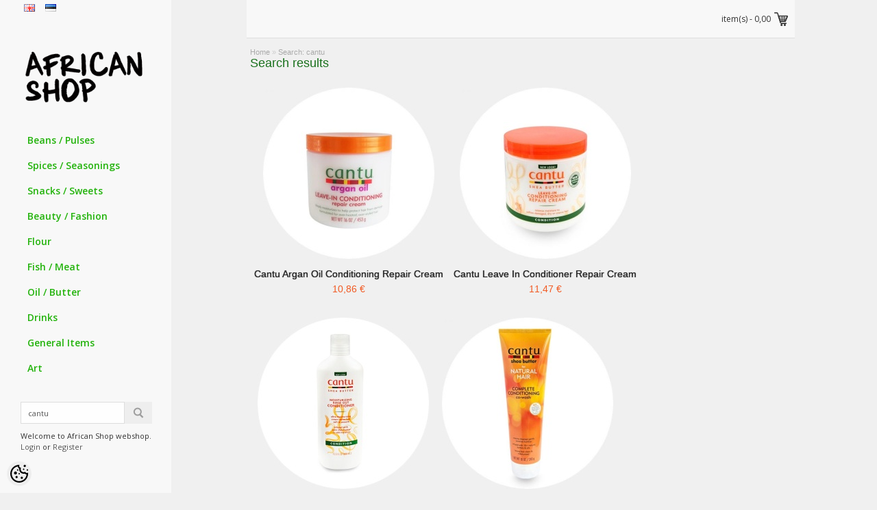

--- FILE ---
content_type: text/html; charset=UTF-8
request_url: https://www.lolagreen.eu/en/search?page=1&q=cantu
body_size: 12748
content:
<!DOCTYPE html>
<html dir="ltr" lang="en">
<head>
<meta charset="utf-8">
<title>cantu @ African Shop</title>

<meta name="keywords" content="African Shop Estonia,African Food,African Shop Near Me,Yam,Plantain,Carribean Food,Latin American Groceries Estonia,Gluten Free Flour" />
<meta name="description" content="cantu The First African Shop in Estonia, offering a curated selection of groceries, fresh vegetables, and fruits—a bridge between Estonia and Africa." />
<meta name="author" content="African Shop" />
<meta name="generator" content="ShopRoller.com" />
<meta name="csrf-token" content="aINo2GxWGQ0EMgF7nwv2I6Qlt3AN8M7KBb70BqYD" />

<meta property="og:type" content="website" />
<meta property="og:title" content="African Shop" />
<meta property="og:image" content="https://www.lolagreen.eu/media/lolagreen-eu/product/2020/AFRICANSHOPBLACK-LOGO.png" />
<meta property="og:url" content="https://www.lolagreen.eu/en/search?page=1&amp;q=cantu" />
<meta property="og:site_name" content="African Shop" />
<meta property="og:description" content="cantu The First African Shop in Estonia, offering a curated selection of groceries, fresh vegetables, and fruits—a bridge between Estonia and Africa." />

<meta http-equiv="X-UA-Compatible" content="IE=edge,chrome=1" />
<meta name="viewport" content="width=device-width, initial-scale=1.0" />
<link href="https://fonts.googleapis.com/css?family=Pacifico|Open+Sans:200,300,400,600,700&amp;subset=all" rel="stylesheet" type="text/css">
<!--[if lt IE 9]>
	<script src="https://html5shiv.googlecode.com/svn/trunk/html5.js"></script>
<![endif]-->

<base href="https://www.lolagreen.eu/" />

<link href="https://www.lolagreen.eu/media/lolagreen-eu/africanshopestonia.png" rel="icon" /> 

<link rel="stylesheet" href="https://www.lolagreen.eu/skin/nico/css/all-2922.css" type="text/css" media="screen" />

<script src="https://ajax.googleapis.com/ajax/libs/jquery/1.8.3/jquery.min.js"></script>
<script>window.jQuery || document.write("<script src='https://www.lolagreen.eu/skin/nico/js/jquery-1.8.3.min.js'><\/script>")</script>

<script type="text/javascript" src="https://www.lolagreen.eu/skin/nico/js/all-2922.js"></script>


            <script>
  (function(i,s,o,g,r,a,m){i['GoogleAnalyticsObject']=r;i[r]=i[r]||function(){
  (i[r].q=i[r].q||[]).push(arguments)},i[r].l=1*new Date();a=s.createElement(o),
  m=s.getElementsByTagName(o)[0];a.async=1;a.src=g;m.parentNode.insertBefore(a,m)
  })(window,document,'script','//www.google-analytics.com/analytics.js','ga');

  ga('create', 'UA-67380292-1', 'auto');
  ga('send', 'pageview');

</script>        <script>
        /*
         *   Called when consent changes. Assumes that consent object contains keys which
         *   directly correspond to Google consent types.
         */
        const googleUserConsentListener = function() {
            let consent = this.options;
            gtag('consent', 'update', {
                'ad_user_data': consent.marketing,
                'ad_personalization': consent.marketing,
                'ad_storage': consent.marketing,
                'analytics_storage': consent.analytics
            });
        };

        $('document').ready(function(){
            Roller.Events.on('onUserConsent', googleUserConsentListener);
        });
    </script>
    <!-- Global Site Tag (gtag.js) - Google Analytics Events -->
    
    <!-- Global Site Tag (gtag.js) - Google Analytics Event listeners -->
	    <!-- Facebook Pixel Code -->
        <script type="text/javascript">
        !function(f,b,e,v,n,t,s)
        {if(f.fbq)return;n=f.fbq=function(){n.callMethod?
            n.callMethod.apply(n,arguments):n.queue.push(arguments)};
            if(!f._fbq)f._fbq=n;n.push=n;n.loaded=!0;n.version='2.0';
            n.queue=[];t=b.createElement(e);t.async=!0;
            t.src=v;s=b.getElementsByTagName(e)[0];
            s.parentNode.insertBefore(t,s)}(window, document,'script',
            'https://connect.facebook.net/en_US/fbevents.js');
        fbq('consent', 'revoke');
        fbq('init', '278986962769269');
        fbq('track', 'PageView');
    </script>
    <noscript>
        <img height="1" width="1" style="display:none"
                   src="https://www.facebook.com/tr?id=278986962769269&ev=PageView&noscript=1"/>
    </noscript>
    
    <script>
        /*
		 *   Called when consent changes. Assumes that consent object contains keys which
		 *   directly correspond to Google consent types.
		 */
        const fbConsentListener = function() {
            let consent = this.options;
            if (consent.analytics == 'granted')
            {

                fbq('consent', 'grant');
            }
        };

        $('document').ready(function(){
            Roller.Events.on('onUserConsent', fbConsentListener);
        });
    </script>

    
    <!--  Facebook Pixel event listeners  -->
	        <script type="text/javascript">
            $(function(){
                                Roller.Events.on('roller:add-to-cart', 
				function() {
									
					if (this.options.length == 0) {
						return true;
					}
					
					if (!$.isArray(this.options)) {
						//wrap event options to array
						this.options = [this.options];
					}
					
					var data = {
						content_type : 'product',
						currency : 'EUR',
						value : 0,
						contents : []
					};
					
					//event value counter
					event_value = 0;
					
					$.each(this.options, function() {
						event_value = event_value + (this.product_price_value * this.qty); 
						data.contents.push({
							id : this.product_sku,
							item_price : this.product_price_value,
							quantity : this.qty,
						})	
					});
					
					//push event value
					data.value = event_value;
					
					fbq('track', 'AddToCart', data);
				}
				
			);
                            });
        </script>
	    <!-- End Facebook Pixel Code -->



<style id="tk-theme-configurator-css" type="text/css">
body { background-image:url(transparent); }
body { background-color:#f0f0f0; }
#content, #content p { font-family:Arial,Helvetica,sans-serif; }
#content, #content p { font-size:12px; }
#content, #content p { color:#555555; }
#content h1, #content h2, #content h3, #content h4, #content h5, #content h6 { font-family:Arial,Helvetica,sans-serif; }
#content h1, #content h2, #content h3, #content h4, #content h5, #content h6 { color:#19701c; }
#menu > div > ul > li > a { color:#23b30c; }
#header > #menu > div > ul > li:hover > a { color:#fff; }
#menu { background:; }
#header > #menu > div > ul > li:hover { background-color:#000 !important; }
#header > #menu > div > ul > li > a { font-size:14px; }
#header > #menu > div > ul > li ul > li:hover, #header > #menu > div > ul > li ul > li > a:hover { color:#fff !important; }
#header > #menu > div > ul > li div { background:; }
#header > #menu > div > ul > li ul > li:hover, #header > #menu > div > ul > li ul > li > a:hover { background:#fff !important; }
#header > #menu > div > ul > li > div > ul li a { font-size:12px; }
div.box div.box-heading { color:#292929; }
div.box div.box-heading { font-size:20px; }
.box .box-content a { color:#000 !important; }
.box .box-content a:hover { color:#000 !important; }
a.button, input.button, button.button, .box-product > div .cart a.button, .box-product > div .cart input.button, .product-grid > div 
											.cart a.button, .product-grid > div .cart input.button, .product-list > div .cart a.button, 
											.product-list > div .cart input.button, .button.gray, .button button-two { color:#fff; }
nav.private ul li a:hover, #cart_nav #cart:hover .cart_li, a.button:hover, input.button:hover, button.button:hover, .box-product > div .cart a.button:hover, .box-product > div .cart input.button:hover, 
											.product-grid > div .cart a.button:hover, .product-grid > div .cart input.button:hover, 
											.product-list > div .cart a.button:hover, .product-list > div .cart input.button:hover, .button button-two:hover { color:#000; }
.button-two, .buttons .left .button, .buttons .center .button, button.button  { border-color:#555; }
.button-two, .buttons .left .button, .buttons .center .button, button.button  { background-color:#555; }
.button-two:hover, .buttons .left .button:hover, .buttons .center .button:hover, button.button:hover { border-color:#ffffff; }
.button-two:hover, .buttons .left .button:hover, .buttons .center .button:hover, button.button:hover { background-color:#ffffff; }
a.button.cartSubmitBtn, #checkoutForm .tk-actions-block .buttons .right .button { border-color:#3d641d !important; }
a.button.cartSubmitBtn, #checkoutForm .tk-actions-block .buttons .right .button { background-color:#3d641d !important; }
a.button.cartSubmitBtn, #checkoutForm .tk-actions-block .buttons .right .button  { color:#ffffff !important; }
a.button:hover.cartSubmitBtn, #checkoutForm .tk-actions-block .buttons .right .button:hover { border-color:#ffffff !important; }
a.button:hover.cartSubmitBtn, #checkoutForm .tk-actions-block .buttons .right .button:hover { background-color:#ffffff !important; }
a.button:hover.cartSubmitBtn, #checkoutForm .tk-actions-block .buttons .right .button:hover  { color:#000 !important; }
.product-info .cart .button { border-color:#3d641d !important; }
.product-info .cart .button { background-color:#3d641d !important; }
.product-info .cart .button { color:#ffffff !important; }
.product-info .cart .button:hover { border-color:#333 !important; }
.product-info .cart .button:hover { background-color:#333 !important; }
.product-info .cart .button:hover { color:#ffffff !important; }
.box-product .name a, .product-grid .name a {color: #262626;}
.box-product .name a:hover, .product-grid .name a:hover {color: #000;}
.box-product .name a, .product-grid .name a {text-shadow: 0 0 1px ;}
.box-product .name a, .product-grid .name a { font-size: 14px; }
.box-product .price, .product-grid .price {color: #f15a23;}
.box-product .price-old, .product-grid .price-old { color: #aaa; }
.box-product .price, .product-grid .price  {font-size:14px;}
.product-info > .right > .price > .price-new, .product-info > .right > .price > .price-p  {color: #333;}
.product-info > .right > .price > .price-old {color: #949494;}
.product-info > .right > .price > .price-new, .product-info > .right > .price > .price-p { font-size: 18px }
.product-info .description span, .product-info .cart div, 
						.product-info .description {color: #333;}
.product-info .description a {color: #333;}
.pagination .links a { color:#555; }
div.pagination .links a { border-color:#fff; }
div.pagination .links a { background-color:#fff; }
.pagination .links a:hover { color:#fff; }
.pagination .links a:hover { border-color:#555; }
.pagination .links a:hover { background-color:#555; }
.pagination .links a.active { color:#555; }
div.pagination .links a.active { border-color:#fff; }
div.pagination .links a.active { background-color:#fff; }
#cart-total { color:#333; }
#cart-total:hover { color:#F5F5F5; }
.mini-cart-total td, .mini-cart-info .name a  { color:#555; }
.mini-cart-info .quantity { color:#000; }
.mini-cart-info td.total { color:#000; }
#header-top #cart.active .content, .mini-cart-total, #header-top #cart .checkout  { background-color:#ffffff; }
 #header-top #cart .checkout a { color:#fff; }
 #header-top #cart .checkout a:hover { color:#333; }
 #header-top #cart .checkout a { border-color:#555; }
#header-top #cart .checkout a { background-color:#555; }
 #header-top #cart .checkout a:hover { border-color:#fff; }
#header-top #cart .checkout a:hover { background-color:#fff; }
#footer h3 { color:#555; }
#footer .column a, #powered a {color: #777;}
#footer .column a:hover, #powered a:hover { color:#777; }
#footer .column ul li {color: #454545;}
</style>
<style id="tk-custom-css" type="text/css">
</style>

<script type="text/javascript">
if(!Roller) var Roller = {};
Roller.config = new Array();
Roller.config['base_url'] = 'https://www.lolagreen.eu/en/';
Roller.config['base_path'] = '/';
Roller.config['cart/addtocart/after_action'] = '1';
Roller.config['skin_url'] = 'https://www.lolagreen.eu/skin/nico/';
Roller.config['translate-fill_required_fields'] = 'Please fill all required fields';
Roller.t = {"form_error_fill_required_fields":"Please fill all required fields","cart_error_no_items_selected":"Choose products!"}
</script>
</head>

<body class="browser-chrome browser-chrome-131.0.0.0 tk-language-en_GB page-template-page-2columns_left content-template-content-search article-search">
	
<div id="fb-root"></div>
<script type="text/plain" data-category="analytics" async defer crossorigin="anonymous" src="https://connect.facebook.net/en_GB/sdk.js#xfbml=1&version=v11.0&appId=386731248061277&autoLogAppEvents=1"></script>
	
	<div id="container">
	
				
		<div id="header">
				<form action="#" method="post">
<div id="language">
	<ul>
	
		<li>
			<a href="https://www.lolagreen.eu/en" title="English">
				<img src="https://www.lolagreen.eu/skin/nico/images/flags/en.png" alt="English">
			</a>
		</li>

	
		<li>
			<a href="https://www.lolagreen.eu/et" title="Eesti keel">
				<img src="https://www.lolagreen.eu/skin/nico/images/flags/et.png" alt="Eesti keel">
			</a>
		</li>

		</ul>
</div>
</form>

<div id="logo">
			<a href="https://www.lolagreen.eu/en/home">
			<img src="https://www.lolagreen.eu/media/lolagreen-eu/product/2020/AFRICANSHOPBLACK-LOGO.png" alt="African Shop" title="African Shop" />
		</a>
	</div>
	
			
	<div id="menu" class="clearfix not_mobile">
		<div>
			<ul class="clearfix">
																
		
		
		<li class="level_0 tk-category-23">
			<a class="navi nochild " href="https://www.lolagreen.eu/en/c/beans-pulses">Beans / Pulses</a>
		</li>

			
		
		<li class="level_0 tk-category-24">
			<a class="navi nochild " href="https://www.lolagreen.eu/en/c/spices-seasonings">Spices / Seasonings</a>
		</li>

			
		
		<li class="level_0 tk-category-32">
			<a class="navi nochild " href="https://www.lolagreen.eu/en/c/snacks-sweets">Snacks / Sweets</a>
		</li>

			
		
		<li class="level_0 tk-category-27">
			<a class="navi nochild " href="https://www.lolagreen.eu/en/c/beauty-fashion">Beauty / Fashion</a>
		</li>

			
		
		<li class="level_0 tk-category-28">
			<a class="navi nochild " href="https://www.lolagreen.eu/en/c/flour">Flour</a>
		</li>

			
		
		<li class="level_0 tk-category-34">
			<a class="navi nochild " href="https://www.lolagreen.eu/en/c/fish-meat">Fish / Meat</a>
		</li>

			
		
		<li class="level_0 tk-category-33">
			<a class="navi nochild " href="https://www.lolagreen.eu/en/c/oil-butter">Oil / Butter</a>
		</li>

			
		
		<li class="level_0 tk-category-26">
			<a class="navi nochild " href="https://www.lolagreen.eu/en/c/drinks">Drinks</a>
		</li>

			
		
		<li class="level_0 tk-category-35">
			<a class="navi nochild " href="https://www.lolagreen.eu/en/c/general-items">General Items</a>
		</li>

			
		
		<li class="level_0 tk-category-40">
			<a class="navi nochild " href="https://www.lolagreen.eu/en/c/art">Art</a>
		</li>

				</ul>
		</div>
	</div>
	
<div  id="mobile_menu" class="mobile">
	<select onchange="location = this.value">
		<option>Menu</option>
								
		
		
		<option value="https://www.lolagreen.eu/en/c/beans-pulses">Beans / Pulses</option>

			
		
		<option value="https://www.lolagreen.eu/en/c/spices-seasonings">Spices / Seasonings</option>

			
		
		<option value="https://www.lolagreen.eu/en/c/snacks-sweets">Snacks / Sweets</option>

			
		
		<option value="https://www.lolagreen.eu/en/c/beauty-fashion">Beauty / Fashion</option>

			
		
		<option value="https://www.lolagreen.eu/en/c/flour">Flour</option>

			
		
		<option value="https://www.lolagreen.eu/en/c/fish-meat">Fish / Meat</option>

			
		
		<option value="https://www.lolagreen.eu/en/c/oil-butter">Oil / Butter</option>

			
		
		<option value="https://www.lolagreen.eu/en/c/drinks">Drinks</option>

			
		
		<option value="https://www.lolagreen.eu/en/c/general-items">General Items</option>

			
		
		<option value="https://www.lolagreen.eu/en/c/art">Art</option>

		</select>
</div>
<div class="box" style="width:190px; overflow:hidden;"><div class="fb-like-box" 
 data-href="https://www.facebook.com/Lolagreenproducts" 
 data-width="190" 
 data-height="210" 
 data-colorscheme="light" 
  data-show-faces="true" 
 data-stream="true" 
 data-header="false"></div></div>

<div id="search" class="clearfix">
	<form id="searchForm" action="https://www.lolagreen.eu/en/search" method="GET">

							<input type="hidden" name="page" value="1" />
				<input type="text" name="q" value="cantu" placeholder="Search by product SKU or name..." onClick="this.select()" />
		<input type="submit" value="" class="button-search-nico"></input>
	</form>
</div>

<div id="welcome">

	Welcome to African Shop webshop.
		
		<a href="https://www.lolagreen.eu/en/login">Login</a>
		or		<a href="https://www.lolagreen.eu/en/account/register">Register</a>

		
</div>		</div>
		
		<div id="header-top">
  				
	<div id="cart" class="">
		<div class="heading">
			<!-- h4>Shopping Cart</h4 -->
							<a href="https://www.lolagreen.eu/en/cart"><span id="cart-total"><span id="cart_total_qty"></span> item(s) - <span id="cart_total_sum">0,00</span></span></a>
					</div>
		<div class="content"></div>
	</div>
		</div>
		
		<div id="notification">
			 		</div>
		
		<div id="content">
						
<div class="clearfix cat-head">
	<div class="cat-nav">
		<div class="cat-header clearfix">
			
<div class="breadcrumb">
	<a href="https://www.lolagreen.eu/en/home">Home</a>
			&raquo; <a href="https://www.lolagreen.eu/en/search?page=1&q=cantu">Search: cantu</a>
	</div>
			<h1 class="cat_heading content-title">Search results</h1>
		</div>
	</div>

	<div class="product-filter">
			</div>
</div>

<div class="product-grid clearfix">
	
	
							<div class="first">
				

<div class="image">
	<a href="https://www.lolagreen.eu/en/a/cantu-argan-oil-conditioning-repair-cream">

				
		<img src="https://www.lolagreen.eu/media/lolagreen-eu/.product-image/small/product/erply.s3.amazonaws.com/500-500_608004c49fc086.21379834_cantu-argan-oil-leave-in-onditioning-repair-cream_large.jpg" title="Cantu Argan Oil Conditioning Repair Cream " alt="Cantu Argan Oil Conditioning Repair Cream ">

	</a>
</div>
<div class="name">
	<a href="https://www.lolagreen.eu/en/a/cantu-argan-oil-conditioning-repair-cream">Cantu Argan Oil Conditioning Repair Cream </a>
</div>
<div class="description">
			453g	</div>
<div class="price price_sale">
						10,86 &euro;			</div>

	<div class="cart">
		<input type="button" value="Add to cart" onclick="Roller.addToCart('756', '1');" class="button"/>
	</div>

			</div>
								<div >
				

<div class="image">
	<a href="https://www.lolagreen.eu/en/a/cantu-leave-in-conditioner-repair-cream">

				
		<img src="https://www.lolagreen.eu/media/lolagreen-eu/.product-image/small/product/erply.s3.amazonaws.com/501-501_659d666e6c3346.07913038_cantu-leave-in-ondition-repair-cream_large.jpg" title="Cantu Leave In Conditioner Repair Cream" alt="Cantu Leave In Conditioner Repair Cream">

	</a>
</div>
<div class="name">
	<a href="https://www.lolagreen.eu/en/a/cantu-leave-in-conditioner-repair-cream">Cantu Leave In Conditioner Repair Cream</a>
</div>
<div class="description">
			453  g	</div>
<div class="price price_sale">
						11,47 &euro;			</div>

	<div class="cart">
		<input type="button" value="Add to cart" onclick="Roller.addToCart('761', '1');" class="button"/>
	</div>

			</div>
								<div >
				

<div class="image">
	<a href="https://www.lolagreen.eu/en/a/cantu-moisturizing-rinse-out-conditioner">

				
		<img src="https://www.lolagreen.eu/media/lolagreen-eu/.product-image/small/general/cantu-moisturising-rinse-out-conditioner-400ml.jpg" title="Cantu Moisturizing Rinse out Conditioner" alt="Cantu Moisturizing Rinse out Conditioner">

	</a>
</div>
<div class="name">
	<a href="https://www.lolagreen.eu/en/a/cantu-moisturizing-rinse-out-conditioner">Cantu Moisturizing Rinse out Conditioner</a>
</div>
<div class="description">
			400 ml	</div>
<div class="price price_sale">
						9,01 &euro;			</div>

	<div class="cart">
		<input type="button" value="Add to cart" onclick="Roller.addToCart('816', '1');" class="button"/>
	</div>

			</div>
								<div >
				

<div class="image">
	<a href="https://www.lolagreen.eu/en/a/cantu-complete-conditioning-co-wash">

				
		<img src="https://www.lolagreen.eu/media/lolagreen-eu/.product-image/small/product/erply.s3.amazonaws.com/599-599_659f95eca704f7.35454049_cantu-complete-conditioning-co-wash-283g_large.jpg" title="Cantu Complete Conditioning Co-Wash " alt="Cantu Complete Conditioning Co-Wash ">

	</a>
</div>
<div class="name">
	<a href="https://www.lolagreen.eu/en/a/cantu-complete-conditioning-co-wash">Cantu Complete Conditioning Co-Wash </a>
</div>
<div class="description">
			283 g	</div>
<div class="price price_sale">
						9,75 &euro;			</div>

	<div class="cart">
		<input type="button" value="Add to cart" onclick="Roller.addToCart('818', '1');" class="button"/>
	</div>

			</div>
								<div >
				

<div class="image">
	<a href="https://www.lolagreen.eu/en/a/cantu-daily-oil-moisturizer">

				
		<img src="https://www.lolagreen.eu/media/lolagreen-eu/.product-image/small/product/erply.s3.amazonaws.com/598-598_659d69b2c82632.93410204_cantu-daily-oil-moisturizer_large.jpg" title="Cantu Daily Oil Moisturizer" alt="Cantu Daily Oil Moisturizer">

	</a>
</div>
<div class="name">
	<a href="https://www.lolagreen.eu/en/a/cantu-daily-oil-moisturizer">Cantu Daily Oil Moisturizer</a>
</div>
<div class="description">
			384 ml	</div>
<div class="price price_sale">
						9,83 &euro;			</div>

	<div class="cart">
		<input type="button" value="Add to cart" onclick="Roller.addToCart('817', '1');" class="button"/>
	</div>

			</div>
								<div >
				

<div class="image">
	<a href="https://www.lolagreen.eu/en/a/cantu-define-and-shine-custard">

				
		<img src="https://www.lolagreen.eu/media/lolagreen-eu/.product-image/small/product/erply.s3.amazonaws.com/650-650_61f151f34ccbf4.32947639_cantu-define-and-shine-custard_large.jpg" title="Cantu Define &amp; Shine custard" alt="Cantu Define &amp; Shine custard">

	</a>
</div>
<div class="name">
	<a href="https://www.lolagreen.eu/en/a/cantu-define-and-shine-custard">Cantu Define & Shine custard</a>
</div>
<div class="description">
			340 g	</div>
<div class="price price_sale">
						10,63 &euro;			</div>

	<div class="cart">
		<input type="button" value="Add to cart" onclick="Roller.addToCart('869', '1');" class="button"/>
	</div>

			</div>
								<div >
				

<div class="image">
	<a href="https://www.lolagreen.eu/en/a/cantu-leave-in-conditioning-lotion">

				
		<img src="https://www.lolagreen.eu/media/lolagreen-eu/.product-image/small/general/cantu-leave-in-conditioning-lotion-284g.jpg" title="Cantu Leave-in Conditioning Lotion" alt="Cantu Leave-in Conditioning Lotion">

	</a>
</div>
<div class="name">
	<a href="https://www.lolagreen.eu/en/a/cantu-leave-in-conditioning-lotion">Cantu Leave-in Conditioning Lotion</a>
</div>
<div class="description">
			<p>284 g</p>	</div>
<div class="price price_sale">
						8,81 &euro;			</div>

	<div class="cart">
		<input type="button" value="Add to cart" onclick="Roller.addToCart('965', '1');" class="button"/>
	</div>

			</div>
								<div >
				

<div class="image">
	<a href="https://www.lolagreen.eu/en/a/cantu-moisturizing-twist-and-lock-gel">

				
		<img src="https://www.lolagreen.eu/media/lolagreen-eu/.product-image/small/product/erply.s3.amazonaws.com/494-494_659f93f3a02b32.44640148_cantu-moisturizing-twist-and-lock-gel-370g_large.jpg" title="Cantu Moisturizing Twist &amp; Lock Gel" alt="Cantu Moisturizing Twist &amp; Lock Gel">

	</a>
</div>
<div class="name">
	<a href="https://www.lolagreen.eu/en/a/cantu-moisturizing-twist-and-lock-gel">Cantu Moisturizing Twist & Lock Gel</a>
</div>
<div class="description">
			370 g	</div>
<div class="price price_sale">
						12,29 &euro;			</div>

	<div class="cart">
		<input type="button" value="Add to cart" onclick="Roller.addToCart('793', '1');" class="button"/>
	</div>

			</div>
								<div >
				

<div class="image">
	<a href="https://www.lolagreen.eu/en/a/cantu-shea-butter-grow-strong-treatment">

				
		<img src="https://www.lolagreen.eu/media/lolagreen-eu/.product-image/small/product/erply.s3.amazonaws.com/661-661_622cabfda71d14.79408787_cantu-grow-strong-treatment_large.jpg" title="Cantu Shea Butter Grow Strong Treatment" alt="Cantu Shea Butter Grow Strong Treatment">

	</a>
</div>
<div class="name">
	<a href="https://www.lolagreen.eu/en/a/cantu-shea-butter-grow-strong-treatment">Cantu Shea Butter Grow Strong Treatment</a>
</div>
<div class="description">
			173 g	</div>
<div class="price price_sale">
						10,00 &euro;			</div>

	<div class="cart">
		<input type="button" value="Add to cart" onclick="Roller.addToCart('877', '1');" class="button"/>
	</div>

			</div>
								<div >
				

<div class="image">
	<a href="https://www.lolagreen.eu/en/a/cantu-styling-gel-black-castor-oil">

				
		<img src="https://www.lolagreen.eu/media/lolagreen-eu/.product-image/small/product/erply.s3.amazonaws.com/724-724_62bafbec0beca4.41251463_cantu-styling-gel-524g_large.jpg" title="Cantu Styling Gel Black Castor Oil" alt="Cantu Styling Gel Black Castor Oil">

	</a>
</div>
<div class="name">
	<a href="https://www.lolagreen.eu/en/a/cantu-styling-gel-black-castor-oil">Cantu Styling Gel Black Castor Oil</a>
</div>
<div class="description">
			<p>524 g</p>	</div>
<div class="price price_sale">
						9,01 &euro;			</div>

	<div class="cart">
		<input type="button" value="Add to cart" onclick="Roller.addToCart('895', '1');" class="button"/>
	</div>

			</div>
								<div >
				

<div class="image">
	<a href="https://www.lolagreen.eu/en/a/styling-gel-with-honey">

				
		<img src="https://www.lolagreen.eu/media/lolagreen-eu/.product-image/small/general/cantu-maximum-hold-gel-with-honey-524g.jpg" title="Cantu Styling Gel Maximum Hold" alt="Cantu Styling Gel Maximum Hold">

	</a>
</div>
<div class="name">
	<a href="https://www.lolagreen.eu/en/a/styling-gel-with-honey">Cantu Styling Gel Maximum Hold</a>
</div>
<div class="description">
			<p>524 g</p>	</div>
<div class="price price_sale">
						9,01 &euro;			</div>

	<div class="cart">
		<input type="button" value="Add to cart" onclick="Roller.addToCart('975', '1');" class="button"/>
	</div>

			</div>
								<div class="last">
				

<div class="image">
	<a href="https://www.lolagreen.eu/en/a/shea-butter-hair-dressing-pomade">

				
		<img src="https://www.lolagreen.eu/media/lolagreen-eu/.product-image/small/product/erply.s3.amazonaws.com/550-550_60cc94d13d3f47.28969733_cantu-hair-dressing-pomade_large.jpg" title="Shea Butter Hair Dressing Pomade " alt="Shea Butter Hair Dressing Pomade ">

	</a>
</div>
<div class="name">
	<a href="https://www.lolagreen.eu/en/a/shea-butter-hair-dressing-pomade">Shea Butter Hair Dressing Pomade </a>
</div>
<div class="description">
			113 g	</div>
<div class="price price_sale">
						7,54 &euro;			</div>

	<div class="cart">
		<input type="button" value="Add to cart" onclick="Roller.addToCart('795', '1');" class="button"/>
	</div>

			</div>
						
		</div>


<div class="pagination clearfix">
	
	<div class="links">
					<a href="javascript:void(0)" data-page-nr="1" class="pagenr active">1</a>
			</div>
		<div class="results">
	</div>
</div>

<script type="text/javascript">
$('.pagination a.pagenr').bind('click', function(e)
{
	var f = jQuery('#searchForm');
	f.find('input[name=page]').val( jQuery(this).data('page-nr') );
	f.submit();
});
</script>					</div>
	
		<div id="footer">
			<div class="subscribe_nico_footer">		
	

<style>
	
.subscribe_nico_footer a.mailinglistSubscribeBtn{
    position: relative;
    top: 5px;		
}
	
.subscribe_nico_footer input{
	height: 25px;	
}

	
#footer .subscribe_nico_footer{
    padding-bottom: 20px;
    border-bottom: 3px solid #fff;		
}

</style>	


<div class="box-ml-subscribe block">
	
		<div class="l_title">
				<h2 class="title_block">
					Sign Up for Newsletter				</h2>
		</div>
	
	
	<div class="box-content">
				<form id="mailinglistSubscribeForm">
			<input type="text" name="email" placeholder="Enter your e-mail address..." />
			<a href="#" class="button mailinglistSubscribeBtn"><span>Subscribe</span></a>
		</form>
	</div>
</div>
<script type="text/javascript">
$(function()
{
	// Subscribe
	$('.mailinglistSubscribeBtn').bind('click', function(e)
	{
		e.preventDefault();
		$.ajax({
			url		: 'https://www.lolagreen.eu/en/mailinglist/subscribe',
			type	: 'POST',
			data	: $('form#mailinglistSubscribeForm').serializeArray(),
			error	: function(jqXHR, textStatus, errorThrown) {
				alert('viga: '+errorThrown);
			},
			success	: function(data) {
				if(data.status == 'success')
				{
					// Success
					alert(data.message);
				}
				else
				{
					// Error
					alert(data.message);
				}
			}
		});
	});
});
</script>

</div>	





<div>
	<div class="column first">
		<h3>Information</h3>
		<ul>
							<li><a href="https://www.lolagreen.eu/en/p/about-us">About Us</a></li>
							<li><a href="https://www.lolagreen.eu/en/p/kuidas-osta">How to Buy</a></li>
							<li><a href="https://www.lolagreen.eu/en/p/delivery">Delivery</a></li>
							<li><a href="https://www.lolagreen.eu/en/p/privaatsuspoliitika">Privacy Policy</a></li>
							<li><a href="https://www.lolagreen.eu/en/p/contact-us">Contact us</a></li>
							<li><a href="https://www.lolagreen.eu/en/p/terms-and-conditions">Terms and Conditions</a></li>
					</ul>
	</div>
	<div class="column">
		<h3 id="follow_us">Contact Us</h3>
		<ul>
			<li><span class="sr-footer-address_street">Karulaugu tee 9-19, 74001</span> <span class="sr-footer-address_city">Viimsi</span><span class="sr-footer-address_country">, Estonia</span></li>
			<li>+ 372 5559 3517</li>
			<li>admin@lolagreen.eu</li>
		</ul>
	</div>
	<div class="column">
		<h3>Extra</h3>
		<ul>
							<li><a href="https://www.lolagreen.eu/en/brands">Brands</a></li>
							<li><a href="https://www.lolagreen.eu/en/product/onsale">On sale</a></li>
							<li><a href="https://www.lolagreen.eu/en/product/new">Products in stock</a></li>
							<li><a href="https://www.lolagreen.eu/en/sitemap">Site Map</a></li>
					</ul>
	</div>
	<div class="column last">
		<h3>My Account</h3>
		<ul>
							<li><a href="https://www.lolagreen.eu/en/account/myaccount">My account</a></li>
							<li><a href="https://www.lolagreen.eu/en/order/list">Order history</a></li>
							<li><a href="https://www.lolagreen.eu/en/account/products">Purchased items</a></li>
					</ul>
	</div>
	<div id="powered" class="clearfix">
				<div id="tellimiskeskus-badge"><a href="https://www.shoproller.ee" title="ShopRoller on lihtsaim viis e-poe loomiseks" target="_blank">Shoproller.ee</a></div>
				
		
							
				
		
			<div class="title"><h1> © Lola Green OÜ</h1></div>
			<div class="article">
				<p><strong><strong>&nbsp;</strong></strong></p>			</div>

		
				
	
		
	</div>
</div>
					</div>
	</div>
	
	<script>var notification_hide_timeout = 5000;</script>
	<button id="sr-cookie-policy-pref"
        class="button"
        title="Cookie Preferences" aria-label="Cookie Preferences">
    <svg version="1.1" id="Layer_1" xmlns="http://www.w3.org/2000/svg" xmlns:xlink="http://www.w3.org/1999/xlink"
         x="0px" y="0px" viewBox="0 0 512 512" style="" xml:space="preserve">
        <g>
            <path d="M256,0C114.6,0,0,114.6,0,256s114.6,256,256,256s256-114.6,256-256c0-10.3-0.8-20.5-2-30.6c-8.5,5.8-18.8,9.3-30,9.3
                c-23,0-42.4-14.7-49.9-35c-13.3,8.5-29.1,13.7-46.1,13.7c-47.2,0-85.3-38.2-85.3-85.3c0-15.7,4.5-30.2,11.9-42.8l-1.3,0.2
                C279.8,85.3,256,61.5,256,32c0-11.9,4-22.8,10.6-31.6C263.1,0.3,259.6,0,256,0z M416,0c-17.7,0-32,14.3-32,32s14.3,32,32,32
                s32-14.3,32-32S433.7,0,416,0z M214.4,46.7c4.3,27.5,20.3,51.2,42.6,65.8c-0.7,5.1-1,10.3-1,15.5c0,70.6,57.4,128,128,128
                c10.6,0,21.2-1.3,31.3-4c14.6,13.3,33,22.2,53,24.7c-10.4,108-101.7,192.7-212.3,192.7c-117.7,0-213.3-95.7-213.3-213.3
                C42.7,152.6,116.7,66.1,214.4,46.7z M384,106.7c-11.8,0-21.3,9.6-21.3,21.3s9.6,21.3,21.3,21.3s21.3-9.6,21.3-21.3
                S395.8,106.7,384,106.7z M213.3,128c-11.8,0-21.3,9.6-21.3,21.3s9.6,21.3,21.3,21.3s21.3-9.6,21.3-21.3S225.1,128,213.3,128z
                 M490.7,128c-11.8,0-21.3,9.6-21.3,21.3s9.6,21.3,21.3,21.3s21.3-9.6,21.3-21.3S502.4,128,490.7,128z M149.3,192
                c-23.6,0-42.7,19.1-42.7,42.7s19.1,42.7,42.7,42.7s42.7-19.1,42.7-42.7S172.9,192,149.3,192z M256,234.7
                c-11.8,0-21.3,9.6-21.3,21.3s9.6,21.3,21.3,21.3s21.3-9.6,21.3-21.3S267.8,234.7,256,234.7z M181.3,320c-17.7,0-32,14.3-32,32
                s14.3,32,32,32s32-14.3,32-32S199,320,181.3,320z M330.7,341.3c-17.7,0-32,14.3-32,32c0,17.7,14.3,32,32,32c17.7,0,32-14.3,32-32
                C362.7,355.7,348.3,341.3,330.7,341.3z"/>
        </g>
    </svg>
</button>
<style>
#sr-cookie-policy-pref {
	width: 36px;
	height: 36px;
	position: fixed;
	left: 10px;
	bottom: 10px;
	border: 0;
	align-items: center;
	padding: 5px;
	background: #eee;
    border-radius: 18px;
    z-index: 9999;	
}

#sr-cookie-policy-pref.flex-cookie-btn{
	display:flex !important
}	
	
#cc-main .pm__section .pm__section-desc {
    height: 170px;
    overflow-y: scroll;
    box-sizing: border-box;
    padding: 4px;
    position: relative;
}	
	
#cc-main .cc--anim .pm__btn, #cc-main .cc--anim .cm__btn{
    text-shadow: none;
    color: rgb(255, 255, 255);
    font-size: 12px;
    font-family: "Open Sans", Helvetica, Arial, sans-serif;
    background: rgb(85, 85, 85);
    border-width: 1px;
    border-style: solid;
    border-color: rgb(85, 85, 85);
    border-image: initial;
    padding: 8px 15px;
	border-radius:0;
}	
	
	
#cc-main .cc--anim .pm__btn:hover, #cc-main .cc--anim .cm__btn:hover{
	background: #444;
	color: #FFFFFF;	
}	

#cc-main .pm__btn.pm__btn--secondary, #cc-main .cm__btn.cm__btn--secondary{
	background: #e0e0e0;
    color: #333;	
    border: 0;	
}
	
#cc-main .pm__btn.pm__btn--secondary:hover, #cc-main .cm__btn.cm__btn--secondary:hover{
	background: #333;
    color: #fff;
}

	
</style>
<script>
    translation = {};
    //template provide only page language translations
    translation["en"] = {
        consentModal: {
            title: "Our site use cookie",
            description: "Our website uses cookies to provide necessary site functionality and improve your experience. By using our website and/or clicking OK, you agree to our privacy policy." + " <a href=\"https://www.lolagreen.eu/en/p/privaatsuspoliitika\" class=\"\">Read More<\/a>",
            acceptAllBtn: "Accept all",
            acceptNecessaryBtn: "Accept necessary",
            showPreferencesBtn: "Manage preferences",
            footer: /*"<a href=\"#link\">Privacy Policy</a>\n<a href=\"#link\">Terms and conditions</a>" +*/
                "<a href=\"https://www.lolagreen.eu/en/p/privaatsuspoliitika\" class=\"\">Privacy Policy<\/a>"
        },
        preferencesModal: {
            title: "Cookie consent settings",
            acceptAllBtn: "Accept all",
            acceptNecessaryBtn: "Accept necessary",
            savePreferencesBtn: "Save preferences",
            closeIconLabel: "Close modal",
            serviceCounterLabel: "Service|Services",
            sections: [
                                {
                    title: "",
                    description: "<p><span style=\"font-family: arial, helvetica, sans-serif; font-size: small;\">1. General provisions<\/span><\/p>\r\n<p><span style=\"font-family: arial, helvetica, sans-serif; font-size: small;\">1.1. This privacy policy regulates the principles of collection, processing, and storage of personal data. Personal data is processed and stored by&nbsp;Lola Green O&Uuml;, who is the controller of the personal data (hereinafter the controller).<\/span><\/p>\r\n<p><span style=\"font-family: arial, helvetica, sans-serif; font-size: small;\">1.2. For the purposes of this privacy policy, a data subject means the customer or another natural person whose personal data is processed by the controller.<\/span><\/p>\r\n<p><span style=\"font-family: arial, helvetica, sans-serif; font-size: small;\">1.3. For the purposes of this privacy policy, a customer means anyone who purchases goods or services on the controller&rsquo;s website.<\/span><\/p>\r\n<p><span style=\"font-family: arial, helvetica, sans-serif; font-size: small;\">1.4. The controller observes the principles relating to personal data processing provided by legislation and, among other things, processes personal data in a lawful, fair, and secure manner. The controller is able to declare that personal data has been processed in accordance with the provisions of the legislation.<\/span><\/p>\r\n<p><span style=\"font-family: arial, helvetica, sans-serif; font-size: small;\">2. Collection, processing, and storage of personal data<\/span><\/p>\r\n<p><span style=\"font-family: arial, helvetica, sans-serif; font-size: small;\">2.1. The personal data collected, processed, and stored by the controller has been collected electronically, mainly via the website and e-mail also on paper.<br /><\/span><\/p>\r\n<p><span style=\"font-family: arial, helvetica, sans-serif; font-size: small;\">2.2. By sharing their personal data, the data subject grants the controller the right to collect, arrange, use and administer, for the purpose defined in the privacy policy, the personal data that the data subject shares with the controller either directly or indirectly when purchasing goods or services on the website.<\/span><\/p>\r\n<p><span style=\"font-family: arial, helvetica, sans-serif; font-size: small;\">2.3. The data subject is liable for the accuracy, correctness, and integrity of the data submitted by them. The submission of knowingly false data is regarded as a breach of the privacy policy. The data subject is required to immediately notify the controller of any changes in the data submitted.<\/span><\/p>\r\n<p><span style=\"font-family: arial, helvetica, sans-serif; font-size: small;\">2.4. The controller is not liable for any damage or loss caused to the data subject or a third party as a result of the submission of false data by the data subject.<\/span><\/p>\r\n<p><span style=\"font-family: arial, helvetica, sans-serif; font-size: small;\">3. Processing of personal data of customers<\/span><\/p>\r\n<p><span style=\"font-family: arial, helvetica, sans-serif; font-size: small;\">3.1. The controller may process the following personal data of the data subject:<\/span><\/p>\r\n<p><span style=\"font-family: arial, helvetica, sans-serif; font-size: small;\">3.1.1. Given name and surname;<\/span><\/p>\r\n<p><span style=\"font-family: arial, helvetica, sans-serif; font-size: small;\">3.1.2. Date of birth;<\/span><\/p>\r\n<p><span style=\"font-family: arial, helvetica, sans-serif; font-size: small;\">3.1.3. Telephone number;<\/span><\/p>\r\n<p><span style=\"font-family: arial, helvetica, sans-serif; font-size: small;\">3.1.4. E-mail address;<\/span><\/p>\r\n<p><span style=\"font-family: arial, helvetica, sans-serif; font-size: small;\">3.1.5. Delivery address;<\/span><\/p>\r\n<p><span style=\"font-family: arial, helvetica, sans-serif; font-size: small;\">3.1.6. Bank account number;<\/span><\/p>\r\n<p><span style=\"font-family: arial, helvetica, sans-serif; font-size: small;\">3.1.7. Payment card details<\/span><\/p>\r\n<p><span style=\"font-family: arial, helvetica, sans-serif; font-size: small;\">3.2. In addition to the foregoing, the controller has the right to collect data about the customer that are available in public registers.<\/span><\/p>\r\n<p><span style=\"font-family: arial, helvetica, sans-serif; font-size: small;\">3.3. The legal basis for the processing of personal data points (a), (b), (c) and (f) of Article 6(1) of the General Data Protection Regulation:<\/span><\/p>\r\n<p><span style=\"font-family: arial, helvetica, sans-serif; font-size: small;\">(a) the data subject has given consent to the processing of his or her personal data for one or more specific purposes;<\/span><\/p>\r\n<p><span style=\"font-family: arial, helvetica, sans-serif; font-size: small;\">(b) processing is necessary for the performance of a contract to which the data subject is a party or in order to take steps at the request of the data subject prior to entering into a contract;<\/span><\/p>\r\n<p><span style=\"font-family: arial, helvetica, sans-serif; font-size: small;\">(c) processing is necessary for compliance with a legal obligation to which the controller is subject;<\/span><\/p>\r\n<p><span style=\"font-family: arial, helvetica, sans-serif; font-size: small;\">(f) processing is necessary for the purposes of the legitimate interests pursued by the controller or by a third party, except where such interests are overridden by the interests or fundamental rights and freedoms of the data subject which require protection of personal data, in particular where the data subject is a child.<\/span><\/p>\r\n<p><span style=\"font-family: arial, helvetica, sans-serif; font-size: small;\">3.4. Processing of personal data according to the purpose of processing:<\/span><\/p>\r\n<p><span style=\"font-family: arial, helvetica, sans-serif; font-size: small;\">3.4.1. Purpose of processing &ndash; security and safety<\/span><br /><span style=\"font-family: arial, helvetica, sans-serif; font-size: small;\">The maximum period of storage of personal data &ndash; according to the terms specified by law<\/span><\/p>\r\n<p><span style=\"font-family: arial, helvetica, sans-serif; font-size: small;\">3.4.2. Purpose of processing &ndash; the processing of orders<\/span><br /><span style=\"font-family: arial, helvetica, sans-serif; font-size: small;\">Maximum period of storage of personal data &ndash;&nbsp;not longer that allowed by the law<br /><\/span><\/p>\r\n<p><span style=\"font-family: arial, helvetica, sans-serif; font-size: small;\">3.4.3. Purpose of processing &ndash; ensuring the functioning of online store services<\/span><br /><span style=\"font-family: arial, helvetica, sans-serif; font-size: small;\">Maximum period of storage of personal data &ndash;&nbsp;not longer that allowed by the law.<br /><\/span><\/p>\r\n<p><span style=\"font-family: arial, helvetica, sans-serif; font-size: small;\">3.4.4. Purpose of processing &ndash; customer management<\/span><br /><span style=\"font-family: arial, helvetica, sans-serif; font-size: small;\">Maximum period of storage of personal data &ndash;&nbsp;not longer that allowed by the law.<br /><\/span><\/p>\r\n<p><span style=\"font-family: arial, helvetica, sans-serif; font-size: small;\">3.4.5. Purpose of processing &ndash; financial activities, accounting<\/span><br /><span style=\"font-family: arial, helvetica, sans-serif; font-size: small;\">Maximum period of storage of personal data &ndash; according to the terms specified by law<\/span><\/p>\r\n<p><span style=\"font-family: arial, helvetica, sans-serif; font-size: small;\">3.4.6. Purpose of processing &ndash; marketingMaximum period of storage of personal data &ndash;&nbsp;not longer that allowed by the law.<\/span><\/p>\r\n<p><span style=\"font-family: arial, helvetica, sans-serif; font-size: small;\">3.5. The controller has the right to share personal data of customers with third parties such as processors, accountants, transport and courier companies, companies providing transfer services. The controller is in charge of the processing of personal data. The controller transmits the personal data necessary for making payments to the processor, Every Pay AS.<\/span><\/p>\r\n<p><span style=\"font-family: arial, helvetica, sans-serif; font-size: small;\">3.6. The controller processes and stores personal data of the data subject implementing the organizational and technical measures to ensure that the personal data is protected against any accidental or unlawful destruction, alteration, disclosure, and any other unlawful processing.<\/span><\/p>\r\n<p><span style=\"font-family: arial, helvetica, sans-serif; font-size: small;\">3.7. The controller stores the data of the data subjects depending on the purpose of processing, but no longer than permitted by the law.<\/span><\/p>\r\n<p><span style=\"font-family: arial, helvetica, sans-serif; font-size: small;\">4. Rights of the data subject<\/span><\/p>\r\n<p><span style=\"font-family: arial, helvetica, sans-serif; font-size: small;\">4.1. The data subject has the right to gain access to and examine their personal data.<\/span><\/p>\r\n<p><span style=\"font-family: arial, helvetica, sans-serif; font-size: small;\">4.2. The data subject has the right to obtain information on the processing of their personal data.<\/span><\/p>\r\n<p><span style=\"font-family: arial, helvetica, sans-serif; font-size: small;\">4.3. The data subject has the right to modify or rectify inaccurate data.<\/span><\/p>\r\n<p><span style=\"font-family: arial, helvetica, sans-serif; font-size: small;\">4.4. If the controller processes personal data of the data subject based on the consent granted by the latter, the data subject has the right to withdraw their consent at any time.<\/span><\/p>\r\n<p><span style=\"font-family: arial, helvetica, sans-serif; font-size: small;\">4.5. To exercise their rights, the data subject can contact the customer support of the online store at&nbsp;(admin@lolagreen.eu).<\/span><\/p>\r\n<p><span style=\"font-family: arial, helvetica, sans-serif; font-size: small;\">4.6. To protect their rights, the data subject can file a complaint with the Data Protection Inspectorate.<\/span><\/p>\r\n<p><span style=\"font-family: arial, helvetica, sans-serif; font-size: small;\">5. Final provisions<\/span><\/p>\r\n<p><span style=\"font-family: arial, helvetica, sans-serif; font-size: small;\">5.1. These data protection terms and conditions have been prepared in compliance with Regulation (EU) 2016/679 of the European Parliament and of the Council on the protection of natural persons with regard to the processing of personal data and on the free movement of such data, and repealing Directive 95/46/EC (General Data Protection Regulation), the Personal Data Protection Act of the Republic of Estonia and legislation of the Republic of Estonia and the European Union.<\/span><\/p>\r\n<p><span style=\"font-family: arial, helvetica, sans-serif; font-size: small;\">5.2. The controller has the right to amend the data protection terms and conditions in part or in full, notifying the data subjects of the amendments via&nbsp;(www.lolagreen.eu).<\/span><\/p>"
                }, 
                                                {
                    title: "Strictly Necessary Cookies <span class=\\\"pm__badge\\\">Always Enabled<\/span>",
                    description: "These cookies are necessary for our website to work correctly. Without these cookies, such important functions as navigating the page, concluding a transaction securely and displaying information correctly will not work properly. The website user cannot turn off these cookies.",
                    linkedCategory: "necessary"
                },
                                                {
                    title: "Functionality",
                    description: "These cookies improve the experience of using the website and store information about which choices the user has made. Performance cookies allow additional content to be displayed and allow you to use more different functions on the page.",
                    linkedCategory: "functionality"
                },
                                                {
                    title: "Analytics",
                    description: "Statistics-related cookies help website owners understand how visitors interact with the website by collecting and publishing data anonymously.",
                    linkedCategory: "analytics"
                },
                                                {
                    title: "Marketing",
                    description: "These cookies help the website and related third parties to show the user relevant and interesting advertisements. Marketing cookies monitor the user\'s behavior on the website and, among other things, create links with third-party websites. The information collected with these cookies helps to create marketing relationships about the user.",
                    linkedCategory: "marketing"
                },
                                /*
                {
                    title: "More information",
                    description: "For any query in relation to my policy on cookies and your choices, please <a class=\"cc__link\" href=\"#yourdomain.com\">contact me</a>."
                }
                */
            ]
        }
    };

    //cookie consent theme
    document.documentElement.classList.add('default-light');
</script>
<script type="module">
    import 'https://www.lolagreen.eu/skin/nico/../default/cookieconsent/cookieconsent.umd.js';
    document.addEventListener('DOMContentLoaded', function () {
        CookieConsent.run({
            guiOptions: {
                consentModal: {
                    layout: "bar",
                    position: "bottom",
                    equalWeightButtons: true,
                    flipButtons: false
                },
                preferencesModal: {
                    layout: "box",
                    position: "",
                    equalWeightButtons: true,
                    flipButtons: false
                }
            },
            cookie: {
                name: "cookie_policy_accepted",
            },
            categories: {"necessary":{"enabled":true,"readOnly":true},"functionality":{"enabled":true},"analytics":{"enabled":false},"marketing":{"enabled":false}},
            language: {
                default: "en",
                autoDetect: "document",
                translations: translation
            },
            onFirstConsent: (cookie) => {
                logConsent();
                dispatchConsent();
                //show preference badge
                jQuery('#sr-cookie-policy-pref').show();
            },
            onConsent: (cookie) => {
                dispatchConsent();
            },
            onChange: (cookie, changedCategories, changedServices) => {
                logConsent();
                dispatchConsent();
            },
            onModalHide: ({modalName}) => {
                //show preference badge
                jQuery('#sr-cookie-policy-pref').show();
            }
        });
    }, false);
</script>
<script type="text/javascript">
    function logConsent() {
        // Retrieve all the fields
        const cookie = CookieConsent.getCookie();
        const preferences = CookieConsent.getUserPreferences();

        // In this example we're saving only 4 fields
        const userConsent = {
            consentId: cookie.consentId,
            expirationTime: cookie.expirationTime,
            acceptType: preferences.acceptType,
            acceptedCategories: preferences.acceptedCategories,
            rejectedCategories: preferences.rejectedCategories
        };

        jQuery.ajax({
            url: 'https://www.lolagreen.eu/en/gdpr/cookie-policy-accepted',
            type: 'post',
            data: userConsent,
            success: function(json)
            {
                if(json['status'] == 'success') {
                    jQuery('#sr-cookie-policy').fadeOut();
                }
            }
        });
    }

    function dispatchConsent() {
        // Retrieve all the fields
        const cookie = CookieConsent.getCookie();
        const preferences = CookieConsent.getUserPreferences();
        if (!cookie.categories)
        {
            cookie.categories = [];
        }

        // In this example we're saving only 4 fields
        const userConsent = {
            necessary: cookie.categories.includes('necessary') ? 'granted' : 'denied',
            functionality: cookie.categories.includes('functionality') ? 'granted' : 'denied',
            analytics: cookie.categories.includes('analytics') ? 'granted' : 'denied',
            marketing: cookie.categories.includes('marketing') ? 'granted' : 'denied',
        };

        Roller.Events.trigger('onUserConsent', userConsent);
    }

    jQuery(document).ready(function($)
    {
        if (CookieConsent !== undefined && CookieConsent.validConsent())
        {
            jQuery('#sr-cookie-policy-pref').show();
			jQuery('#sr-cookie-policy-pref').addClass('flex-cookie-btn');
        }

        jQuery('#sr-cookie-policy-pref').click(function(e)
        {
            CookieConsent.showPreferences();
            jQuery(this).hide();
			jQuery('#sr-cookie-policy-pref').removeClass('flex-cookie-btn');
        });
    })

</script><!-- Start of LiveChat (www.livechatinc.com) code -->
<script type="text/javascript">
window.__lc = window.__lc || {};
window.__lc.license = 6762561;
(function() {
  var lc = document.createElement('script'); lc.type = 'text/javascript'; lc.async = true;
  lc.src = ('https:' == document.location.protocol ? 'https://' : 'http://') + 'cdn.livechatinc.com/tracking.js';
  var s = document.getElementsByTagName('script')[0]; s.parentNode.insertBefore(lc, s);
})();
</script>
<!-- End of LiveChat code --><div id="is-mobile"></div>
</body>
</html>

--- FILE ---
content_type: application/javascript; charset=UTF-8
request_url: https://api.livechatinc.com/v3.6/customer/action/get_dynamic_configuration?x-region=&license_id=6762561&client_id=c5e4f61e1a6c3b1521b541bc5c5a2ac5&url=https%3A%2F%2Fwww.lolagreen.eu%2Fen%2Fsearch%3Fpage%3D1%26q%3Dcantu&channel_type=code&jsonp=__k0wsav7dgrc
body_size: 17
content:
__k0wsav7dgrc({"error":{"type":"license_not_found","message":"License not found"}});